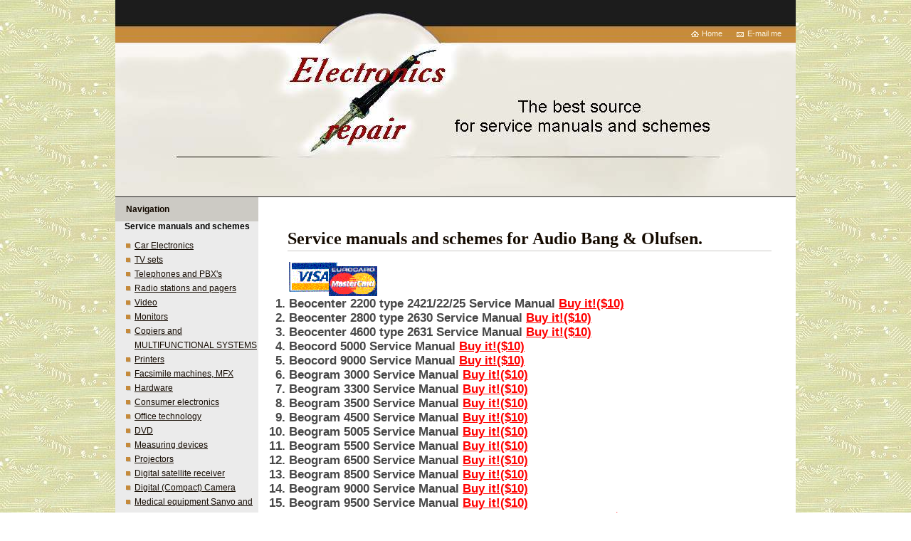

--- FILE ---
content_type: text/html; charset=UTF-8
request_url: http://www.electronicsrepair.net/rec35.shtml
body_size: 2115
content:
<!DOCTYPE HTML PUBLIC "-//W3C//DTD HTML 4.01 Transitional//EN"
"http://www.w3.org/TR/html4/loose.dtd">
<html>
<head>
<title>Service manuals and schemes for Audio Bang & Olufsen.</title>
<meta http-equiv="Content-Type" content="text/html; charset=iso-8859-5">
<link rel="stylesheet" type="text/css" href="style.css" />
	<!-- ClickBank Always On Header -->
<script>
    (function() {
        var p = '/?vendor=dmitryr143&time=' + new Date().getTime();
        var cb = document.createElement('script'); cb.type = 'text/javascript';
        cb.src = '//header.clickbank.net' + p;
        document.getElementsByTagName('head')[0].appendChild(cb);
    })();
</script>
</head>

<body>
	<div id="header">		
		<ul id="meta">
			<li><a href="index.html" class="meta1">Home</a></li>
			<li><a href="mailto:info@electronicsrepair.net" class="meta3">E-mail me</a></li>
		</ul>
		<!-- <div id="search">
			<input type="text" class="search-field" />
			<input type="button" value="Search" class="search-button" />
		</div> -->
	</div>
	<div id="main">
			<div id="navigation">
			<h3>Navigation</h3>
			<p>Service manuals and schemes</p>
			<ul>
	<li><a href="autorec.shtml">Car Electronics</a></li>
	<li><a href="television.shtml">TV sets</a></li>
	<li><a href="phone.shtml">Telephones and PBX's</a></li>
	<li><a href="cb.shtml">Radio stations and pagers</a></li>
	<li><a href="video.shtml">Video</a></li>
	<!-- <li><a href="rec.shtml">Audio</a></li> -->
	<li><a href="monitor.shtml">Monitors</a></li>
	<li><a href="copir.shtml">Copiers and MULTIFUNCTIONAL SYSTEMS</a></li>
	<li><a href="print.shtml">Printers</a></li>
	<li><a href="fax.shtml">Facsimile machines, MFX</a></li>
	<li><a href="comp.shtml">Hardware</a></li>
	<li><a href="other.shtml">Consumer electronics</a></li>
	<li><a href="office.shtml">Office technology</a></li>
	<li><a href="dvd.shtml">DVD</a></li>
	<li><a href="digital.shtml">Measuring devices</a></li>
	<li><a href="project.shtml">Projectors</a></li>
	<li><a href="sat.shtml">Digital satellite receiver</a></li>
	<li><a href="camera.shtml">Digital (Compact) Camera</a></li>
	<li><a href="medical.shtml">Medical equipment Sanyo and Samsung</a></li>
	<li><a href="phone4.shtml">Cellular telephones</a></li>
			</ul>
			<p>Service manuals and schemes for Audio.</p>
	<ul>
	<li><a href="rec49.shtml">Nakamichi</a></li>
	<li><a href="rec50.shtml">Acoustic Research</a></li>
	<li><a href="rec48.shtml">THOMSON</a></li>
	<li><a href="rec47.shtml">Denon</a></li>
	<li><A HREF="rec4.shtml">Sony</A></li>
	<li><A HREF="rec2.shtml">Sharp</A></li>
	<li><A HREF="rec3.shtml">Panasonic, National and Technics</A></li>
	<li><A HREF="rec5.shtml">Grundig</A></li>
	<li><A HREF="rec6.shtml">Telefunken</A></li>
	<li><A HREF="rec7.shtml">Schaub-Lorenz</A></li>
	<li><A HREF="rec9.shtml">Kapsch</A></li>
	<li><A HREF="rec10.shtml">Bush</A></li>
	<li><A HREF="rec11.shtml">Alba</A></li>
	<li><A HREF="rec12.shtml">Sherion</A></li>
	<li><a href="rec13.shtml">Aiwa</a></li>
	<li><a href="rec14.shtml">Daewoo</a></li>
	<li><a href="rec15.shtml">Sanyo</a></li>
	<li><a href="rec16.shtml">LG (GoldStar)</a></li>
	<li><a href="rec17.shtml">Pioneer</a></li>
	<li><a href="rec18.shtml">Samsung</a></li>
	<li><a href="rec19.shtml">Hitachi</a></li>
	<li><a href="rec20.shtml">Kenwood</a></li>
	<li><a href="rec21.shtml">Audio and EMI Casio</a></li>
	<li><a href="rec22.shtml">Philips</a></li>
	<li><a href="rec23.shtml">Yamaha</a></li>
	<li><a href="rec24.shtml">JVC</a></li>
	<li><a href="rec25.shtml">The Harman Kardon</a></li>
	<li><a href="rec26.shtml">Infinity</a></li>
	<li><a href="rec27.shtml">JBL</a></li>
	<li><a href="rec28.shtml">Akai</a></li>
	<li><a href="rec29.shtml">Clatronic</a></li>
	<li><a href="rec30.shtml">Roadstar</a></li>
	<li><a href="rec31.shtml">NAD</a></li>
	<li><a href="rec32.shtml">Sansui</a></li>
	<li><a href="rec33.shtml">Marantz</a></li>
	<li><a href="rec34.shtml">Quad</a></li>
	<li><a href="rec35.shtml">Bang & Olufsen</a></li>
	<li><a href="rec36.shtml">Dynatron</a></li>
	<li><a href="rec37.shtml">Blaupunkt</a></li>
	<li><a href="rec38.shtml">SABA</a></li>
	<li><a href="rec39.shtml">Onkyo</a></li>
	<li><a href="rec40.shtml">Integra</a></li>
	<li><a href="rec41.shtml">Arcam</a></li>
	<li><a href="rec42.shtml">Loewe</a></li>
	<li><a href="rec43.shtml">BBK</a></li>
	<li><a href="rec44.shtml">SVEN</a></li>
	<li><a href="rec45.shtml">RCA</a></li>
	<li><A HREF="rec8.shtml">Other manufactures</A></li>
	<li><a href="rec46.shtml">Goodmans</a></li>
	<li><a href="rec51.shtml">Research</a></li>
	<li><a href="rec52.shtml">BGW</a></li>
	<li><a href="rec53.shtml">Teac</a></li>
	<li><a href="rec54.shtml">DAVID BOGEN</a></li>
	<li><a href="rec55.shtml">EROICA</a></li>
	<li><a href="rec56.shtml">FISHER</a></li>
	<li><a href="rec57.shtml">CONCORD</a></li>
	<li><a href="rec58.shtml">Olympus</a></li>
	<li><a href="rec59.shtml">Bose</a></li>
	<li><a href="rec60.shtml">Roland</a></li>
	<li><a href="rec61.shtml">TAD</a></li>
</ul>
			</div>
		<div id="posts">
			<h1>Service manuals and schemes for Audio Bang & Olufsen.</h1>
			<div class="post">
	<img src="ve.gif" width="124" height="49" border="0">			
	<ol>
		<h4>
	<li>Beocenter 2200 type 2421/22/25	 Service Manual  <A HREF="sales1.shtml"><font color="Red">Buy it!($10)</font></a></li>
	<li>Beocenter 2800 type 2630	 Service Manual  <A HREF="sales1.shtml"><font color="Red">Buy it!($10)</font></a></li>
	<li>Beocenter 4600 type 2631	 Service Manual  <A HREF="sales1.shtml"><font color="Red">Buy it!($10)</font></a></li>
	<li>Beocord 5000 	 Service Manual  <A HREF="sales1.shtml"><font color="Red">Buy it!($10)</font></a></li>
	<li>Beocord 9000 	 Service Manual  <A HREF="sales1.shtml"><font color="Red">Buy it!($10)</font></a></li>
	<li>Beogram 3000	 Service Manual  <A HREF="sales1.shtml"><font color="Red">Buy it!($10)</font></a></li>
	<li>Beogram 3300	 Service Manual  <A HREF="sales1.shtml"><font color="Red">Buy it!($10)</font></a></li>
	<li>Beogram 3500	 Service Manual  <A HREF="sales1.shtml"><font color="Red">Buy it!($10)</font></a></li>
	<li>Beogram 4500	 Service Manual  <A HREF="sales1.shtml"><font color="Red">Buy it!($10)</font></a></li>
	<li>Beogram 5005	 Service Manual  <A HREF="sales1.shtml"><font color="Red">Buy it!($10)</font></a></li>
	<li>Beogram 5500	 Service Manual  <A HREF="sales1.shtml"><font color="Red">Buy it!($10)</font></a></li>
	<li>Beogram 6500	 Service Manual  <A HREF="sales1.shtml"><font color="Red">Buy it!($10)</font></a></li>
	<li>Beogram 8500	 Service Manual  <A HREF="sales1.shtml"><font color="Red">Buy it!($10)</font></a></li>
	<li>Beogram 9000	 Service Manual  <A HREF="sales1.shtml"><font color="Red">Buy it!($10)</font></a></li>
	<li>Beogram 9500	 Service Manual  <A HREF="sales1.shtml"><font color="Red">Buy it!($10)</font></a></li>
	<li>Beogram CD X type 5121/22/23/25	 Service Manual  <A HREF="sales1.shtml"><font color="Red">Buy it!($10)</font></a></li>
	<li>Beomaster 1000	 Service Manual  <A HREF="sales1.shtml"><font color="Red">Buy it!($10)</font></a></li>
	<li>Beomaster 1200	 Service Manual  <A HREF="sales1.shtml"><font color="Red">Buy it!($10)</font></a></li>
	<li>Beomaster 1900 type 2903/4	 Service Manual  <A HREF="sales1.shtml"><font color="Red">Buy it!($10)</font></a></li>
	<li>Beomaster 2200, type 1601	 Service Manual  <A HREF="sales1.shtml"><font color="Red">Buy it!($10)</font></a></li>
	<li>Beomaster 2400, type 2901	 Service Manual  <A HREF="sales1.shtml"><font color="Red">Buy it!($10)</font></a></li>
	<li>Beomaster 3000 Schemes <A HREF="sales5.shtml"><font color="Red">Buy it!($5)</font></a></li>
	<li>Beomaster 4400 	 Service Manual  <A HREF="sales1.shtml"><font color="Red">Buy it!($10)</font></a></li>
	<li>Beomaster 4401	 Service Manual  <A HREF="sales1.shtml"><font color="Red">Buy it!($10)</font></a></li>
	<li>Beomaster 6000	 Service Manual  <A HREF="sales1.shtml"><font color="Red">Buy it!($10)</font></a></li>
	<li>BeoSound 9000 MKIII	 Service Manual  <A HREF="sales1.shtml"><font color="Red">Buy it!($10)</font></a></li>
	<li>TX2	 Service Manual  <A HREF="sales1.shtml"><font color="Red">Buy it!($10)</font></a></li>
		</h4>
	</ol>
			</div>
		</div>
	</div>
	<div id="footer">
		<div>
			<ul>
				<li><a href="index.html">Home</a> |</li>  
				<li><a href="news.shtml">News</a> |</li>
				<li><a href="opit/opit.shtml">Repair tips</a> |</li>
				<li><a href="spravka/spravka.shtml">Reference information</a> |</li>  
				<li><a href="service_manual.shtml">Service Manuals & Schematics diagrams</a> |</li>
				<li><a href="mailto:info@electronicsrepair.net">Contacts</a></li>
			</ul>
		</div>
	</div>
</body>
</html>


--- FILE ---
content_type: text/css
request_url: http://www.electronicsrepair.net/style.css
body_size: 1766
content:
*{
padding:0px;
margin:0px;
}
img{
border:0px;
}
html{
width:100%;
height:100%;
/* background-color:#1B1B1B; */
background-image:url(images/1.jpg);
}
body{
width:956px;
margin:0 auto;
height:100%;
position:relative;
background-image:url(images/main-bg.gif);
background-repeat:repeat-y;
background-position:top left;
}
html > body{
min-height:100%;
height:auto;
}
#header{
border-bottom:1px solid #1B1B1B;
background-image:url(images/header-bg1.jpg);
background-position:top center;
background-repeat:no-repeat;
height:276px;
width:956px;
}
#today-date{
display:block;
position:absolute;
top:206px;
left:86px;
font-family:Arial;
font-size:11px;
color:#140A00
}
#meta{
display:block;
float:right;
padding:41px 0 0 0;
}
#meta li{
display:block;
float:left;
padding:0 20px 0 0;
}
#meta a{
display:block;
float:left;
font-family:Arial;
font-size:11px;
color:#FBF1DC;
text-decoration:none;
padding:0 0 0 15px;
background-position:0px 2px;
background-repeat:no-repeat;
}
.meta1{background-image:url(images/meta1.gif)}
.meta2{background-image:url(images/meta2.gif)}
.meta3{background-image:url(images/meta3.gif)}
#search{
position:absolute;
top:234px;
left:455px;
}
#search input{
float:left;
margin:0 5px 0 0
}
.search-field{
width:227px;
height:19px;
border-top:2px inset #696862;
border-left:2px inset #696862;
border-right:1px solid #696862;
border-bottom:1px solid #696862;
font-family:Arial;
font-size:13px;
color:#272727;
padding:0 0 0 3px
}
.search-button{
font-family:Arial;
font-size:11px;
color:#272727;
text-align:center;
background-image:url(images/button-bg.gif);
background-position:top left;
background-repeat:no-repeat;
border:0px;
cursor:hand;
cursor:pointer;
width:68px;
height:22px;
padding:0 0 1px 0
}
#main{
padding:0 0 145px 0;
display:table;
/ float:left;
}
#navigation{
width:202px;
float:left;
font-family:Arial;
font-size:12px
}
#navigation h3{
font-family:Arial;
font-size:12px;
font-weight:bold;
color:#140A00;
display:block;
background-color:#CCCAC4;
width:186px;
line-height:34px;
padding:0 0 0 15px;
}
#navigation ul{
display:block;
width:202px;
margin:10px 0 17px 0;
list-style-type:none
}
#navigation li a{
color:#140A00;
text-decoration:underline
}
#navigation li{
padding:0 0 0 12px;
margin:0 0 0 15px;
background-image:url(images/bullet.gif);
background-position:0px 7px;
background-repeat:no-repeat;
line-height:20px;
}
#navigation p{
text-align:center;
font-weight:bold;
}
#posts{
width:680px;
float:left;
padding:45px 0 0 40px;
font-family:Arial;
font-size:12px;
color:#474747
}
#table{
width:680px;
float:left;
padding:45px 0 0 40px;
font-family:Arial;
font-size:10px;
color:#474747
}
#posts h1{
font-family:"Times New Roman";
font-size:24px;
color:#140A00;
width:680px;
display:block;
border-bottom:1px solid #CBC9C7;
padding:0 0 3px 0;
float:left;
}
#posts h2{
font-family:"Times New Roman";
font-size:18px;
color:#140A00;
width:680px;
display:block;
padding:0 0 3px 0;
float:left;
}
.date{
font-family:Arial;
font-size:12px;
font-weight:bold;
color:#FEF9ED;
float:left;
line-height:17px;
padding:0 18px 0 8px;
margin-top:-1px;
border-top:1px solid #9E6E2E;
background-image:url(images/date.gif);
background-position:right -1px;
background-repeat:no-repeat;
background-color:#C58A3B;
}
.post{
width:675px;
float:left;
margin:15px 0 40px 2px
}
.post li{
font-size:17px;
}
.postsale{
width:600px;
margin:15px 0 0 220px
}
.postsale h1{
text-align:center;
}
.postsale h2{
text-align:center;
}
.link-after-post{
padding:10px 0 0 0
}
.link-after-post a{
display:block;
float:left;
color:#0E5BA3;
text-decoration:underline;
margin:0 23px 0 0
}
#hr ul li {display: inline;}
#hr ul {padding:3px 0; text-align:center; margin:0 0 20px 0;}
#hr ul li a {text-decoration:none; margin-left:3px; border:1px solid #000000; padding: 3px 4px; border-bottom:0; background:#CEDEFF;}
#footer{
position:absolute;
bottom:0px;
left:0px;
width:956px;
border-top:1px solid #1B1B1B;
background-color:#1B1B1B;
text-align:center;
font-family:Arial;
font-size:12px;
color:#FBF1DC;
padding:0 0 10px 0
}
#footer div{
width:956px;
background-color:#C58A3B;
line-height:35px;
margin:0 0 5px 0;
}
#footer div li{
display:inline;
}
#footer div li a{
color:#FBF1DC;
text-decoration:none;
margin:0 5px;
}
#footer div li a:visited{text-decoration:none}
#footer div li a:hover{text-decoration:underline}
#footer span{
height:45px;
display:block;
padding-top:10px
}
#footer a{
color:#F6AB48;
margin:0 3px;
text-decoration:none
}
#footer a:visited{text-decoration:none}
#footer a:hover{text-decoration:underline}
#navigation li a:visited, .link-after-post a:visited{text-decoration:underline}
#navigation li a:hover, .link-after-post a:hover{text-decoration:none}
#comment{
background-image:url(images/comment-bg.gif);
background-position:top left;
background-repeat:no-repeat;
width:463px;
height:236px;
float:left;
padding:14px 0 0 18px
}
#comment h5{
font-family:Arial;
font-size:12px;
color:#140A00;
font-weight:bold;
padding:0 0 10px 0
}
#comment p{
line-height:28px;
width:445px;
float:left;
}
#comment span{
line-height:28px;
padding:0 8px 0 0;
width:63px;
display:block;
float:left;
text-align:right
}
#comment input{
float:left;
height:15px;
width:188px;
border-bottom:1px solid #847F7A;
border-right:1px solid #847F7A;
border-top:2px solid #847F7A;
border-left:2px double #847F7A;
margin:4px 0 0 0
}
#comment textarea{
float:left;
height:72px;
width:370px;
border-bottom:1px solid #847F7A;
border-right:1px solid #847F7A;
border-top:2px solid #847F7A;
border-left:2px double #847F7A;
margin:4px 0 0 0;
overflow:hidden
}
#comment button{
border:0px;
width:103px;
height:24px;
padding:0px;
background:none;
float:left;
margin:10px 0 0 70px;
display:inline
}
div.wrapper {
width:600px;
font-size:15px;
}
.wrapper1{
padding:0 0 0 60px;
}
.wrapper2{
padding:0 0 0 10px;
}
div.left_block {
float:left;
width:200px;
}
div.center_block {
float:left;
width:200px;
}
div.right_block {
float:right;
width:200px;
}
A {color: Black;}
A:Hover {color: #FF0000;}
tcenter p {font:bold 12px Verdana,sans-serif; color:#333;}
.tcenter input,textarea {font:normal 12px Verdana,sans-serif; color:#333; border:1px solid #ccc;}

.inputtext {width:200px;
background-image: url(images/gray_bg.png);
background-repeat: repeat-x;
background-position: top; 
padding:5px;
}
.comarea{width:400px; background-image: url(images/gray_bg.png);
background-repeat: repeat-x;
background-position: top; 
padding:5px;}

input.formbutton{
border:2px #ccc solid;
width:150px;color:#fff;
font:11px Verdana, Geneva, sans-serif;background-color:#52C8F6;
font-weight:700;
text-transform:uppercase;
height:25px;}

.comareaact {width:400px;  background-image: none; padding:5px;}

.inputtextact {width:200px; background-image: none; padding:5px;}

#cerror{font-size: large}